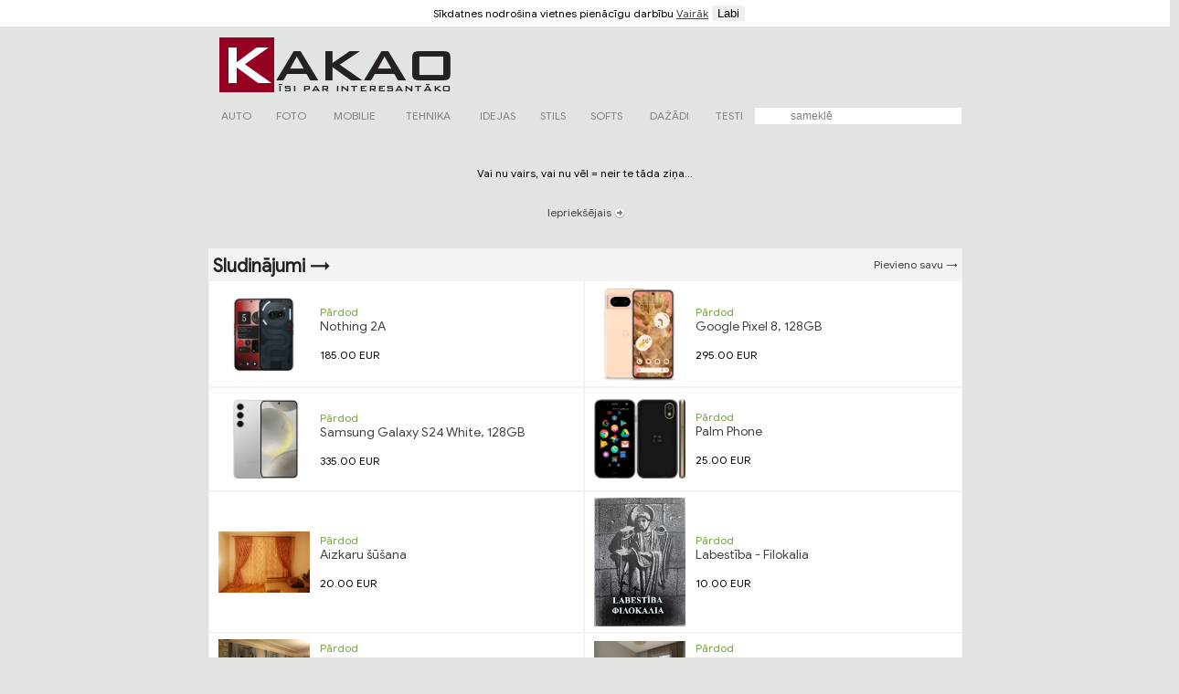

--- FILE ---
content_type: text/html; charset=UTF-8
request_url: https://www.kakao.lv/index.php?zoomzina=6044&kas=Beidzot-aifons-sp%EF%BF%BD%EF%BF%BDs-atpaz%EF%BF%BD%EF%BF%BDt-seju-ar-masku---apdeito-telefonu!-
body_size: 6694
content:
<!DOCTYPE html>
<html xmlns="https://www.w3.org/1999/xhtml" xml:lang="en" lang="en">
<head>
	
	<meta property="og:locale" content="lv_LV" />
<meta property="og:type" content="article" />
<meta property="og:title" content="" />
<meta property="og:description" content="" />
<meta property="fb:app_id" content="476502666682048" />
<meta property="og:url" content="https://www.kakao.lv/?zoomzina=" />
<meta property="og:image" content="https://www.kakao.lv/zinas_bildes/" />
<meta property="og:image:width" content="" />
<meta property="og:image:height" content="" />
<meta property="og:site_name" content="Kakao" />
<meta property="article:section" content="Ziņas" />
<meta property="article:published_time" content="T15:40:58+02:00" />
<meta property="og:updated_time" content="2026-01-17T15:40:58+02:00" />
<meta http-equiv="Content-Type" content="text/html; charset=UTF-8"/>
<meta name="google-site-verification" content="o4futi-NxWa7bZO8YeNLRsGizJDbeTD5SMK3_ILq3PI" />
<title> -  - Kakao.lv </title>
<meta http-equiv="X-UA-Compatible" content="IE=9"/>
<link rel="shortcut icon" type="image/x-icon"  href="https://www.kakao.lv/favicon.ico" />
<link rel="icon" type="image/ico" href="https://www.kakao.lv/favicon.ico"/>
<link rel="stylesheet" type="text/css" href="kakao2.css" />
<link rel="alternate" type="application/rss+xml" title="KAKAO RSS" href="https://www.kakao.lv/rss.xml" />
<META NAME="Description" CONTENT=" -  - Kakao.lv "><meta name="keywords" content="www.kakao.lv, kakao.lv, auto, hitech, foto, mobilie tālruņi, stils, software, avio, pasaule, testi, video, idejas, moto, velo, car, avio, aero, mobile, hd, gadget, foto, camera, world, travel, blog, web2.0, mac, apple, osx, software, hardware, style, fashion, eco, green, lifestyle, handheld, gps, satnav, kamera,  ceļojumi, programma, programmatūra, datori, laptop, laptops, stils, mode, navigācija, izklaide, nauda, joki" />
<script type="text/javascript" src="draugiem.js"></script>
<script type="text/javascript">
// <!--
function xmlhttpPost(strURL,zoomid,tabula,topid,depth,atpakalj) {
    var xmlHttpReq = false;
    var self = this;
    // Mozilla/Safari
    if (window.XMLHttpRequest) {
        self.xmlHttpReq = new XMLHttpRequest();
    }
    // IE
    else if (window.ActiveXObject) {
        self.xmlHttpReq = new ActiveXObject("Microsoft.XMLHTTP");
    }
    self.xmlHttpReq.open('POST', strURL, true);
    self.xmlHttpReq.setRequestHeader('Content-Type', 'application/x-www-form-urlencoded');
    self.xmlHttpReq.onreadystatechange = function() {
    if (self.xmlHttpReq.readyState == 4) {
        updatepage(self.xmlHttpReq.responseText,zoomid,tabula,topid,depth,atpakalj);
    }
    }
    self.xmlHttpReq.send('id='+zoomid+'&&tabula='+tabula+'&&mainid='+topid+'&&depth='+depth+'&&atpakalj='+atpakalj);
}
function getquerystring() {
    var form     = document.forms['f1'];
    var word = form.word.value;
    qstr = 'w=' + escape(word);  // NOTE: no '?' before querystring
    return qstr;
}
function updatepage(str,zoomid,tabula,topid,depth,atpakalj){
    document.getElementById('saturs'+zoomid).innerHTML = str;
}
// -->
</script>
<style><!--
.plau {background: url([data-uri]) no-repeat #f4f4f4;background-position: 50% 50%; border: 0px solid black;}
--></style>
<script type="text/javascript" src="/highslide/highslide.js"></script>  	
<script type="text/javascript" src="/highslide/highslide-html.js"></script>
<script type="text/javascript">
hs.graphicsDir = '/highslide/graphics/';
</script>

<meta name="application-name" content="Kakao.lv"/>
<meta name="msapplication-tooltip" content="Kakao.lv"/>
<meta name="msapplication-starturl" content="./"/>
<meta name="msapplication-window" content="width=1024;height=768"/>
<meta name="msapplication-task" content="name=Testi;action-uri=https://www.kakao.lv/index.php?tags=testi;icon-uri=https://kakao.lv/favicon.ico"/>
<meta name="msapplication-task" content="name=Auto;action-uri=https://www.kakao.lv/index.php?tags=auto;icon-uri=https://kakao.lv/favicon.ico"/>
<meta name="msapplication-task" content="name=Hitech;action-uri=https://www.kakao.lv/index.php?tags=hitech;icon-uri=https://kakao.lv/favicon.ico"/>
<meta name="msapplication-task" content="name=Idejas;action-uri=https://www.kakao.lv/index.php?tags=idejas;icon-uri=https://kakao.lv/favicon.ico"/>
<meta name="msapplication-task" content="name=Stils;action-uri=https://www.kakao.lv/index.php?tags=stils;icon-uri=https://kakao.lv/favicon.ico"/>
<script type="text/javascript">
<!--//--><![CDATA[//><!--
var pp_gemius_identifier = '.K3qHvSGIyZutSDnzvEvyWYlP1H1JS7opGMAO8wVTV3.Z7';
// lines below shouldn't be edited
function gemius_pending(i) { window[i] = window[i] || function() {var x = window[i+'_pdata'] = window[i+'_pdata'] || []; x[x.length]=arguments;};}; gemius_pending('gemius_hit'); gemius_pending('gemius_event'); gemius_pending('pp_gemius_hit'); gemius_pending('pp_gemius_event'); (function(d,t) {try {var gt=d.createElement(t),s=d.getElementsByTagName(t)[0],l='http'+((location.pr otocol=='https:')?'s':''); gt.setAttribute('async','async'); gt.setAttribute('defer','defer'); gt.src=l+'://galv.hit.gemius.pl/xgemius.js'; s.parentNode.insertBefore(gt,s);} catch (e) {}})(document,'script'); //--><!]]>
</script>
<script type="text/javascript">

  var _gaq = _gaq || [];
  _gaq.push(['_setAccount', 'UA-137006-1']);
  _gaq.push(['_trackPageview']);

  (function() {
    var ga = document.createElement('script'); ga.type = 'text/javascript'; ga.async = true;
    ga.src = ('https:' == document.location.protocol ? 'https://ssl' : 'https://www') + '.google-analytics.com/ga.js';
    var s = document.getElementsByTagName('script')[0]; s.parentNode.insertBefore(ga, s);
  })();

</script>
</head>
<body>
<div id="fb-root"></div>
<script>(function(d, s, id) {
  var js, fjs = d.getElementsByTagName(s)[0];
  if (d.getElementById(id)) return;
  js = d.createElement(s); js.id = id;
  js.src = "//connect.facebook.net/lv_LV/all.js#xfbml=1";
  fjs.parentNode.insertBefore(js, fjs);
}(document, 'script', 'facebook-jssdk'));</script>
<div style='positon: absolute;left: 0; top: 0;background-color: white; color: black; padding: 5px;z-index:100000; text-align: center; width: 100%;'>Sīkdatnes nodrošina vietnes pienācīgu darbību   <a href='cookies.php'>Vairāk</a>   <a href='index.php?kukiji=1' ><input type=button value='Labi' style='cursor:pointer;'></a></div><a id='tops'></a>

<table  style='width: 100%; '><tr><td style=" border-bottom: 0px solid #FFFFFF;">
<table  style='width: 835px; margin: auto;' class='viducis'>
	
<tr><td>
<a href="/index.php"><img src="https://kakao.lv/media/kakao.png" width="274" height="80" alt="KAKAO.lv" class=fogo /></a>
</td><td valign=top style='padding-top: 10px;'>
<script type="text/javascript" src="https://nectar.tunt.lv/kk3.php?bb=73&amp;kas=10"></script>
</center>
</td></tr></table></td></tr></table>
<table  style='width: 100%;'><tr><td align=center>
<table  style='width: 835px' class='viducis'><tr><td colspan=2>
<table cellpadding="0" style='width: 100%;'>
<tr>
<td class=menu onmouseover="this.className='menuactive';" onmouseout="this.className='menu';"  onClick="location='/index.php?tags=auto'"> <a href='/index.php?tags=auto' class=maintags>AUTO</a></td>
<td class=menu onmouseover="this.className='menuactive';" onmouseout="this.className='menu';"  onClick="location='/index.php?tags=foto'"> <a href='/index.php?tags=foto' class=maintags>FOTO</a></td>
<td class=menu onmouseover="this.className='menuactive';" onmouseout="this.className='menu';"  onClick="location='/index.php?tags=mobilie'"> <a href='/index.php?tags=mobilie' class=maintags>MOBILIE</a></td>
<td class=menu onmouseover="this.className='menuactive';" onmouseout="this.className='menu';"  onClick="location='/index.php?tags=tehnika'"> <a href='/index.php?tags=tehnika' class=maintags>TEHNIKA</a></td>
<td class=menu onmouseover="this.className='menuactive';" onmouseout="this.className='menu';"  onClick="location='/index.php?tags=idejas'"> <a href='/index.php?tags=idejas' class=maintags>IDEJAS</a></td>
<td class=menu onmouseover="this.className='menuactive';" onmouseout="this.className='menu';"  onClick="location='/index.php?tags=stils'"> <a href='/index.php?tags=stils' class=maintags>STILS</a></td>
<td class=menu onmouseover="this.className='menuactive';" onmouseout="this.className='menu';" onClick="location='/index.php?tags=softs'"> <a href='/index.php?tags=softs' class=maintags>SOFTS</a></td>
<td class=menu onmouseover="this.className='menuactive';" onmouseout="this.className='menu';"  onClick="location='/index.php?tags=dažādi'"> <a href='/index.php?tags=dažādi' class=maintags>DAŽĀDI</a></td>
<td class=menu onmouseover="this.className='menuactive';" onmouseout="this.className='menu';"   onClick="location='/index.php?tags=testi'"> <a href='/index.php?tags=testi' class=maintags>TESTI</a></td>
<!-- <td class=menu onmouseover="this.className='menuactive';" onmouseout="this.className='menu';"  onClick="location='/index.php?tags=video'"> <a href='/index.php?tags=video' class=maintags>VIDEO</a></td> -->
<td style="padding: 0px; background-color: white;"><center><FORM METHOD="get" ACTION="/search.php" TARGET="_self" style="margin: 0px;"><INPUT NAME="q" value="sameklē" onfocus="if (this.value=='sameklē') this.value='';" onblur="if (this.value.length<3) this.value='vismaz 3 simboli(!)';"  style="width: 150px; padding-left: 5px; font-size: 12px; color: grey;" TABINDEX="1"></FORM></td></tr>

</table>

</td></tr>
<tr>
<td valign='top' width="835px" class=viducis2 align=left><span id='vieta542'></span>
<br><br><br><center> Vai nu vairs, vai nu vēl = neir te tāda ziņa...<br><br><br><a href="?zoomzina=6043" style="text-decoration: none; letter-spacing: +1;"><span style="position: relative; bottom: 2px; ">&nbsp;Iepriekšējais</span> <img src="https://kakao.lv/media/arrow.gif" alt="" border="0"></a><center><table width="95%" cellspacing=0 cellpadding=0 style='padding-right: 10px;  ' ><tr><td valign=top></td></tr></table></center><center><br><div style='float: center;'>
<script type="text/javascript" src="https://nectar.tunt.lv/kk.php?bb=513&amp;kas=10"></script> 
</div></center><br>
<div>
<table width="100%" cellspacing=10 cellpadding=5 style=' background-color: #F3F4F1;'><tr><td ><a href="https://sludini.lv" target="_new" class=zinasvraksts><span style="position: relative; top: 2px; ">Sludinājumi &rarr;</a></td><td  align=right><a href='https://sludini.lv' target='_new' style='letter-spacing: +1; text-decoration: none;'>Pievieno savu &rarr;</a></td></tr><tr><td width="10%" style="background-color: #FFFFFF; border: 1px solid #F3F4F1;">

					  <div style="">

					  <table width="100%"><tr><td width='10%' style="padding-left: 5px;">
<img src="https://sludini.lv/slud/tmb/20251112090947-1.jpg" width="100px" border="0" alt='' align=right></td><td style="padding-left: 10px;"><font class=pardod>Pārdod</font><br><a href="https://sludini.lv/index.php?zoomid=65869" style="font-size: 14px; text-decoration: none;" target='_new'>Nothing 2A</a><br><br><font class=cena>185.00&nbsp;</font><font style="font-size: 12px;">EUR</font></td></tr></table>

</div>	</td><td width="10%" style="background-color: #FFFFFF; border: 1px solid #F3F4F1;">

					  <div style="">

					  <table width="100%"><tr><td width='10%' style="padding-left: 5px;">
<img src="https://sludini.lv/slud/tmb/202405191009-1.jpg" width="100px" border="0" alt='' align=right></td><td style="padding-left: 10px;"><font class=pardod>Pārdod</font><br><a href="https://sludini.lv/index.php?zoomid=64514" style="font-size: 14px; text-decoration: none;" target='_new'>Google Pixel 8, 128GB</a><br><br><font class=cena>295.00&nbsp;</font><font style="font-size: 12px;">EUR</font></td></tr></table>

</div>	</td></tr><tr><td width="10%" style="background-color: #FFFFFF; border: 1px solid #F3F4F1;">

					  <div style="">

					  <table width="100%"><tr><td width='10%' style="padding-left: 5px;">
<img src="https://sludini.lv/slud/tmb/20240715104456-164722e.jpg" width="100px" border="0" alt='' align=right></td><td style="padding-left: 10px;"><font class=pardod>Pārdod</font><br><a href="https://sludini.lv/index.php?zoomid=64722" style="font-size: 14px; text-decoration: none;" target='_new'>Samsung Galaxy S24 White, 128GB</a><br><br><font class=cena>335.00&nbsp;</font><font style="font-size: 12px;">EUR</font></td></tr></table>

</div>	</td><td width="10%" style="background-color: #FFFFFF; border: 1px solid #F3F4F1;">

					  <div style="">

					  <table width="100%"><tr><td width='10%' style="padding-left: 5px;">
<img src="https://sludini.lv/slud/tmb/202107141158-1.jpg" width="100px" border="0" alt='' align=right></td><td style="padding-left: 10px;"><font class=pardod>Pārdod</font><br><a href="https://sludini.lv/index.php?zoomid=61531" style="font-size: 14px; text-decoration: none;" target='_new'>Palm Phone</a><br><br><font class=cena>25.00&nbsp;</font><font style="font-size: 12px;">EUR</font></td></tr></table>

</div>	</td></tr><tr><td width="10%" style="background-color: #FFFFFF; border: 1px solid #F3F4F1;">

					  <div style="">

					  <table width="100%"><tr><td width='10%' style="padding-left: 5px;">
<img src="https://sludini.lv/slud/tmb/20250402070506-1.jpg" width="100px" border="0" alt='' align=right></td><td style="padding-left: 10px;"><font class=pardod>Pārdod</font><br><a href="https://sludini.lv/index.php?zoomid=65615" style="font-size: 14px; text-decoration: none;" target='_new'>Aizkaru šūšana</a><br><br><font class=cena>20.00&nbsp;</font><font style="font-size: 12px;">EUR</font></td></tr></table>

</div>	</td><td width="10%" style="background-color: #FFFFFF; border: 1px solid #F3F4F1;">

					  <div style="">

					  <table width="100%"><tr><td width='10%' style="padding-left: 5px;">
<img src="https://sludini.lv/slud/tmb/20250313100013-1.jpg" width="100px" border="0" alt='' align=right></td><td style="padding-left: 10px;"><font class=pardod>Pārdod</font><br><a href="https://sludini.lv/index.php?zoomid=65581" style="font-size: 14px; text-decoration: none;" target='_new'>Labestība - Filokalia</a><br><br><font class=cena>10.00&nbsp;</font><font style="font-size: 12px;">EUR</font></td></tr></table>

</div>	</td></tr><tr><td width="10%" style="background-color: #FFFFFF; border: 1px solid #F3F4F1;">

					  <div style="">

					  <table width="100%"><tr><td width='10%' style="padding-left: 5px;">
<img src="https://sludini.lv/slud/tmb/20250402065220-1.jpg" width="100px" border="0" alt='' align=right></td><td style="padding-left: 10px;"><font class=pardod>Pārdod</font><br><a href="https://sludini.lv/index.php?zoomid=65613" style="font-size: 14px; text-decoration: none;" target='_new'>Aizkaru dizains</a><br><br><font class=cena>20.00&nbsp;</font><font style="font-size: 12px;">EUR</font></td></tr></table>

</div>	</td><td width="10%" style="background-color: #FFFFFF; border: 1px solid #F3F4F1;">

					  <div style="">

					  <table width="100%"><tr><td width='10%' style="padding-left: 5px;">
<img src="https://sludini.lv/slud/tmb/20250402065641-1.jpg" width="100px" border="0" alt='' align=right></td><td style="padding-left: 10px;"><font class=pardod>Pārdod</font><br><a href="https://sludini.lv/index.php?zoomid=65614" style="font-size: 14px; text-decoration: none;" target='_new'>Aizkaru tīrīšana</a><br><br><font class=cena>20.00&nbsp;</font><font style="font-size: 12px;">EUR</font></td></tr></table>

</div>	</td></tr><tr><td width="10%" style="background-color: #FFFFFF; border: 1px solid #F3F4F1;">

					  <div style="">

					  <table width="100%"><tr><td width='10%' style="padding-left: 5px;">
<img src="https://sludini.lv/slud/tmb/20250402070843-1.jpg" width="100px" border="0" alt='' align=right></td><td style="padding-left: 10px;"><font class=pardod>Pārdod</font><br><a href="https://sludini.lv/index.php?zoomid=65616" style="font-size: 14px; text-decoration: none;" target='_new'>Aizkari</a><br><br><font class=cena>20.00&nbsp;</font><font style="font-size: 12px;">EUR</font></td></tr></table>

</div>	</td></table></div></center></td></tr></table></td></tr>
<tr><td style='text-align: center;'><a HREF="#tops" style='text-decoration: none;'>&uarr;&nbsp;uz augšu</a>&nbsp;&nbsp;&nbsp;&nbsp;&nbsp;&nbsp;&nbsp;&nbsp;&nbsp;  <a href="https://www.tupunturies.lv" class=nounderline2>Copyright © Tup un Turies SIA</a> | <a href="mailto:reklama&#64;kakao.lv" class=nounderline2>reklama&#64;kakao.lv</a> | <a href="mailto:info&#64;kakao.lv" class=nounderline2>info&#64;kakao.lv</a> <br>
  <a href="https://www.tupunturies.lv" target="_blank" style='font-size: 10px;'>Realizācija Tup un Turies</a><br><br>
<script language="JavaScript" type="text/javascript" src="https://stats.idisks.lv/js.php?id=298"></script>
<noscript><a href="https://stats.idisks.lv/">
<img src="https://stats.idisks.lv/button.php?id=298" alt="TunT counter v=0.09" border=0>
</a></noscript></td></tr>
</table>




</td></tr></table>
<script type="text/javascript" src="https://nectar.tunt.lv/kk2.php?bb=vieta75,75;vieta542,542;&amp;kas=10">
</script><script type="text/javascript">
iNectar_insertAds('vieta75');
iNectar_insertAds('vieta542');
</script>

<span id='in513b'>
	<script language="JavaScript" type="text/javascript" src="https://nectar.tunt.lv/kk3.php?bb=513&kas=10"></script>
	</span>
	<script language="JavaScript" type="text/javascript">
	document.getElementById('in513').innerHTML =document.getElementById('in513b').innerHTML;
	if (document.getElementById('in513g')) document.getElementById('in513g').innerHTML =document.getElementById('in513b').innerHTML;
	document.getElementById('in513b').innerHTML='';
	</script>
	<script type="text/javascript" src="https://nectar.tunt.lv/kk.php?bb=91&amp;kas=10"></script> 
<script type="text/javascript" src="https://nectar.tunt.lv/kk.php?bb=92&amp;kas=10"></script>
<script type="text/javascript" src="https://nectar.tunt.lv/kk.php?bb=90&amp;kas=10"></script> 

</body>
</html>



--- FILE ---
content_type: text/css
request_url: https://www.kakao.lv/kakao2.css
body_size: 2149
content:
@font-face { font-family: Sons; src: url('font/GoogleSans-Regular.ttf'); } 

body { background-color: #E2E4E1; margin: 0px; font-family: Sons, Arial, verdana, sans-serif;FONT-SIZE: 12px;}
table {border-spacing: 0; padding: 0; }
img {border: 0;}
.fogo {}
table.augsa { padding: 5px;}
TD {font-family: Sons,Arial,  verdana, sans-serif; FONT-SIZE: 12px;}
TD.nekomments {font-family: Sons,Arial,  verdana, sans-serif; font-size: 14px; color: #515151;  width: 100%; word-wrap: break-word; background-color: white;}
.viducis {   padding-right: 5px; padding-left: 5px; padding-top: 0px; width: 270px;}
.viducis2 { padding-right: 0px; padding-left: 0px; padding-top: 0px;}
A {color: #424242; text-decoration: underline;}
A:hover {color: #000000; text-decoration: none;}
.zina { padding: 0px;FONT-SIZE: 12px;  background-color: #FFFFFF; width: 100%; border-top:0;}
.teksts{ font-size: 16px; font-family:  Sons,Arial, Verdana, Sons, sans-serif; }
input {border: #FFFFFF 1px solid;}
.blavs {border: 1px solid #eaeaea;}
textarea {border:  #FFFFFF 1px solid;}
.nekads {border:  #CACACA 1px solid;}
.nekadsactive {border:  #77A2D2 1px solid;}
#bodijs {margin: 10px;}
.submit {
	padding: 5px;
	background-color: #e0e1df;
	color: #000000;
	cursor: pointer;
	padding-top: 2px;padding-bottom: 2px;
	height: 22px;
	text-decoration: none;
	border:  0;
}

h1.zinasvraksts {font-size: 20px; font-family:  Sons,Tahoma,MS Trebuchet, Arial, Verdana; border: 0px solid #d5d5d5; padding: 0px; text-decoration: none;	color: #242221; font-weight: bold; letter-spacing: -1; margin: 0px; cursor: pointer;  }
h2.zinasvraksts {font-size: 20px; font-family:  Sons,Tahoma,MS Trebuchet, Arial, Verdana; border: 0px solid #d5d5d5; padding: 0px; text-decoration: none;	color: #242221; font-weight: bold; letter-spacing: -1; margin: 0px; cursor: pointer; }
.zinasvraksts {font-size: 20px; font-family:  Sons,Tahoma,MS Trebuchet, Arial, Verdana; border: 0px solid #d5d5d5; padding: 0px; text-decoration: none;	color: #242221; font-weight: bold; letter-spacing: -1; margin: 0px; cursor: pointer;}
A.tagi {color: #333639; text-decoration: none; font-style: italic;	font-size: 10px;}
A.tagi:visited {color: #333639; text-decoration: none;font-style: italic;	font-size: 10px;}
.ld { background: url('/media/raksta-bg-ld.png'); background-position: left bottom; background-repeat: no-repeat; background-color: #FFFFFF; }
td.dd {  background: url('/media/gradient2.jpg'); background-position: bottom;  border: 0px solid #d5d5d5;  padding-right: 5px; padding-left: 5px;}
.rd { background: url('/media/raksta-bg-rd.png'); background-position: right bottom; background-repeat: no-repeat; background-color: #FFFFFF; }
.ru { background: url('/media/raksta-bg-ru.png'); background-position: right top; background-repeat: no-repeat; background-color: #FFFFFF; width: 15px;}
.rr { padding: 10px; padding-top: 10px; border-bottom: 2px solid #eaeaea;
}
.niki {color: #515151; }
.hr {border-top: 1px solid #aeaeae; width: 90%;}
.highslide-html {
    background-color: white;
}
.highslide-html-blur {
}
.highslide-html-content {
	position: absolute;
    display: none;
}
.highslide-display-block {
    display: block;
}
.highslide-display-none {
    display: none;
}

.control {
	float: right;
    display: block;
    /*position: relative;*/
	margin: 0 5px;
	font-size: 9pt;
    font-weight: bold;
	text-decoration: none;
	text-transform: uppercase;
	color: #999;
}
.control:hover {
	color: black !important;
}
.highslide-move {
    cursor: move;
}
.highslide {
	cursor: url(/highslide/graphics/zoomin.cur), pointer;
    outline: none;
}
.highslide img {
	border: 0px solid gray;
}

.highslide-image {
    border: 0px solid white;
}
.highslide-image-blur {
}
.highslide-caption {
    display: none;
    
    border: 2px solid white;
    border-top: none;
    font-family: Verdana, Sons;
    font-size: 10pt;
    padding: 5px;
    background-color: white;
}
.highslide-display-block {
    display: block;
}
.highslide-display-none {
    display: none;
}
.highslide-loading {
    display: block;
	color: white;
	font-size: 9px;
	font-weight: bold;
	text-transform: uppercase;
    text-decoration: none;
	padding: 3px;
	border-top: 0px solid white;
	border-bottom: 0px solid white;
    background-color: black;
    /*
    padding-left: 22px;
    background-image: url(highslide/graphics/loader.gif);
    background-repeat: no-repeat;
    background-position: 3px 1px;
    */
}

.roundcont2 {
	width: 100%;
	color: #000000;
}
.roundtop2 { width: 100%;
	background: url('/media/tr2.gif') no-repeat top right; 
}
.roundbottom2 { width: 100%;
	background: url('/media/br2.gif') no-repeat bottom right; 
}
img.corner2 {
   width: 10px;
   height: 10px;
   border: none;
   display: block !important;
}
.roundcont2 p {
	margin: 0 10px;
}

#peel { position:absolute; top:0px; right:0px; width:240px; height:240px; z-index:99; }
.datums {font-size: 10px; color: gray; text-decoration: none;}
.menu { padding: 5px; padding-bottom: 0px; padding-top: 0px; text-align: center; font-family: Sons, Arial, Georgia, Times New Roman; cursor: pointer; }
.menu a {
	color:  grey;text-decoration: none;
}
.menuactive { padding: 5px;  padding-bottom: 0px; padding-top: 0px;  text-align: center;  font-family: Sons, Arial, Georgia, Times New Roman; color: white;cursor: pointer;
background-color: #960023; 
}
.menuactive a {
	color:  white; text-decoration: none;
}
.menuab {text-decoration: none; }
.menu2 {border-right: 1px solid #CBCBCB; border-bottom: 0px solid #CBCBCB; border-top: 0px solid #CBCBCB; padding: 5px; background-color: #edefe9;  color: #000000; text-align: center; font-family: Georgia, Times New Roman;cursor: pointer;}
.menu3 {border-right: 0px solid #CBCBCB; border-bottom: 0px solid #CBCBCB; border-top: 0px solid #CBCBCB; padding: 5px; background-color: #edefe9;  color: #000000; text-align: center; font-family: Georgia, Times New Roman;cursor: pointer;}
.sanutizer {background-color: #FFFFFF; padding: 10px; border: 0px solid #CBCBCB; text-align: left;}
table.sanutizer {background-color: #FFFFFF; padding: 10px; border: 0px solid #CBCBCB;}
.sanutizer2 {background-color: #FFFFFF; padding: 10px; border: 0px solid #CBCBCB;}
.topmenu {font-size: 10px; color: #242221; text-decoration: none;}
.topmenu3 {font-size: 10px; color: #000000; text-decoration: none;}
.tizer {color: #242221; font-size: 14px;-moz-border-radius: 10px; -webkit-border-radius: 10px;}
img {border: #eaeaea;}
.atb {color: #515151;}
.pardod {color: #72A440;font-size: 12px;}
.perk {color: red;font-size: 12px;}
.maina {color: #FFD58D;font-size: 12px;}
.iznoma {color: #92A7BB;font-size: 12px;}
.mekle {color: #6483A2;font-size: 12px;}


@-webkit-keyframes aistretch {
	0% { opacity: 0; -webkit-transform: scale(.1,1.0) }
	67% { opacity: 0; -webkit-transform: scale(.1,1.0) }
	100% { opacity: 1; -webkit-transform: scale(1.0,1.0) }
}
.aianim {
	-webkit-animation-name: aistretch;
	-webkit-animation-duration: 3s;
}
.example1 {
	font-weight: bold;
	font-size: 14px
}

.example2 {
	font-weight: bold;
	font-size: 12px;
	color: #FF0000
}

.tablerow1 {
	background-color: #BBBBBB;
}

thead {
	background-color: #FFBBBB;
}

tfoot {
	background-color: #BBBBFF;
}


/* Basic formats */

.bold {
	font-weight: bold;
}

.italic {
	font-style: italic;
}

.underline {
	text-decoration: underline;
}

/* Global align classes */

.left {
	text-align: inherit;
}

.center {
	text-align: center;
}

.right {
	text-align: right;
}

.full {
	text-align: justify
}

/* Image and table specific aligns */

img.left, table.left {
	float: left;
	text-align: inherit;
}

img.center, table.center {
	margin-left: auto;
	margin-right: auto;
	text-align: inherit;
}

img.center {
	display: block;
}

img.right, table.right {
	float: right;
	text-align: inherit;
}
p {margin:0; padding:0;}




.example1 {
	font-weight: bold;
	font-size: 14px
}

.example2 {
	font-weight: bold;
	font-size: 12px;
	color: #FF0000
}

.tablerow1 {
	background-color: #BBBBBB;
}

thead {
	background-color: #FFBBBB;
}

tfoot {
	background-color: #BBBBFF;
}
.komentari {
	background-color: #e0e1df;  padding: 2px; padding-left: 4px; padding-right: 4px; 
}
.social {
	border: 2px solid #e0e1df; color:  #e0e1df; padding:  3px; padding-bottom: 0px; padding-top: 0px;text-decoration: none;
}
div.lasit {position: relative; bottom: 0px; padding: 5px; width: 120px; cursor: pointer; background-color: #e0e1df; text-align: center; font-size: 16px;}
a.lasit {text-decoration: none; }

--- FILE ---
content_type: application/x-javascript
request_url: https://stats.idisks.lv/js.php?image=2&v=11&id=298&w=1280&h=720&r=&nn=Netscape&nv=5.0%20(Macintosh;%20Intel%20Mac%20OS%20X%2010_15_7)%20AppleWebKit/537.36%20(KHTML,%20like%20Gecko)%20Chrome/131.0.0.0%20Safari/537.36;%20ClaudeBot/1.0;%20+claudebot@anthropic.com)&ran=0.9088404751245436&pg=https%3A//www.kakao.lv/index.php%3Fzoomzina%3D6044%26kas%3DBeidzot-aifons-sp%25EF%25BF%25BD%25EF%25BF%25BDs-atpaz%25EF%25BF%25BD%25EF%25BF%25BDt-seju-ar-masku---apdeito-telefonu%21-&lnk=-%20-%20Kakao.lv
body_size: 422
content:
GIF89a  �  ������!�
  ,       L ;v=11;d=document;rnd=Math.random(); n=navigator;nn=n.appName;nv=n.appVersion;nt=(nn.substring(0,2)=="Mi")?0:1; s=screen; qr="";qr="w="+s.width+"&amp;h="+s.height;y="<a href=\"https://stats.idisks.lv\" target=\"_blank\"><img src=\"https://stats.idisks.lv/js.php?image=1&amp;id=298\" alt='stats.idisks.lv' border=0><img src=\"https://stats.idisks.lv/js.php?image=2&amp;v="+v+"&amp;id=298&amp;"+qr+"&amp;r="+escape(d.referrer)+"&amp;nn="+nn+"&amp;nv="+nv+"&amp;ran="+rnd+"&amp;pg="+escape(d.location.href)+"&amp;lnk="+escape(d.title)+"\" border=\"0\" alt=\"TunT counter v "+v+" 15:41:00\" width=\"0px\" height=\"0px\"></a>";d.write(y);


--- FILE ---
content_type: application/x-javascript
request_url: https://stats.idisks.lv/js.php?id=298
body_size: 381
content:
v=11;d=document;rnd=Math.random(); n=navigator;nn=n.appName;nv=n.appVersion;nt=(nn.substring(0,2)=="Mi")?0:1; s=screen; qr="";qr="w="+s.width+"&amp;h="+s.height;y="<a href=\"https://stats.idisks.lv\" target=\"_blank\"><img src=\"https://stats.idisks.lv/js.php?image=1&amp;id=298\" alt='stats.idisks.lv' border=0><img src=\"https://stats.idisks.lv/js.php?image=2&amp;v="+v+"&amp;id=298&amp;"+qr+"&amp;r="+escape(d.referrer)+"&amp;nn="+nn+"&amp;nv="+nv+"&amp;ran="+rnd+"&amp;pg="+escape(d.location.href)+"&amp;lnk="+escape(d.title)+"\" border=\"0\" alt=\"TunT counter v "+v+" 15:40:59\" width=\"0px\" height=\"0px\"></a>";d.write(y);


--- FILE ---
content_type: application/x-javascript
request_url: https://nectar.tunt.lv/kk2.php?bb=vieta75,75;vieta542,542;&kas=10
body_size: 216
content:
function iNectar_insertAds(vieta){  if (vieta=='vieta75') { document.getElementById('vieta75').innerHTML = "			";}
			 if (vieta=='vieta542') { document.getElementById('vieta542').innerHTML = "			";}
			}
